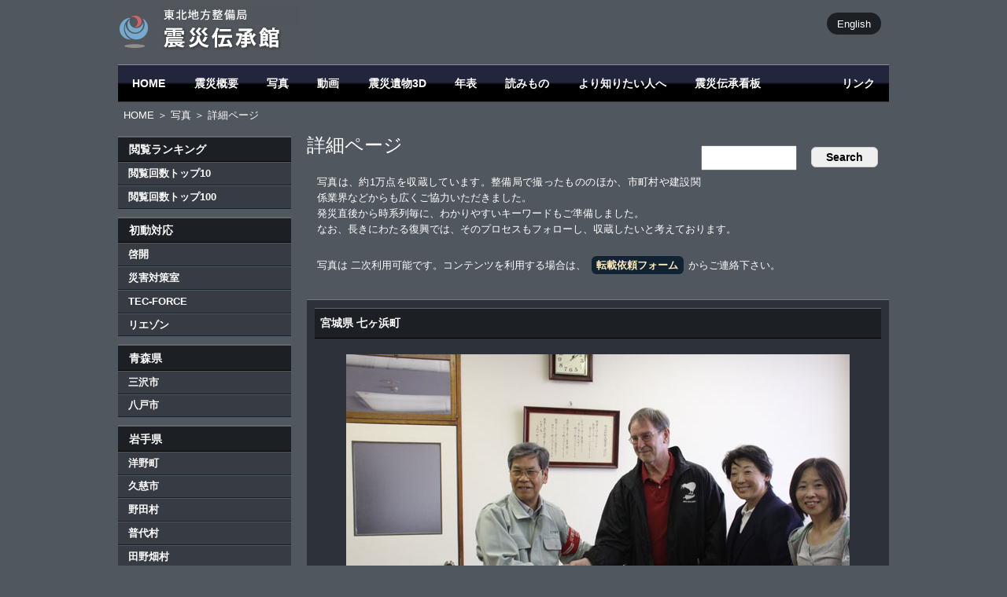

--- FILE ---
content_type: text/html
request_url: https://infra-archive311.thr.mlit.go.jp/?view=303142
body_size: 2983
content:
<!doctype html>
<html>
<head>
<!-- Google tag (gtag.js) -->
<script async src="https://www.googletagmanager.com/gtag/js?id=G-RHZVBSHPJ2"></script>
<script>
  window.dataLayer = window.dataLayer || [];
  function gtag(){dataLayer.push(arguments);}
  gtag('js', new Date());

  gtag('config', 'G-RHZVBSHPJ2');
</script>

<meta charset="UTF-8">
<title>震災伝承館 詳細ページ</title>
<meta name="keywords" content="震災,東日本大震災,アーカイブ,伝承,教訓,記録,啓開,くしの歯,東北地方整備局,リエゾン,TEC-FORCE">

<!--[if lt IE 9]>
<script src="http://html5shiv.googlecode.com/svn/trunk/html5.js"></script>
<![endif]-->
<link rel="shortcut icon" type="image/x-icon" href="http://infra-archive311.jp/favicon.ico">
<link href="design/design.css" rel="stylesheet" type="text/css">
<script type="text/javascript" src="lib/backToTop.js"></script>
<style type="text/css">  
<!-- 
#kensaku_kekka {zoom:1;}
#kensaku_kekka:after {content:"";}

.k_box { float:left; width:160px; height:106px; margin:10px 10px; overflow:hidden; }
.rank { float:left; width:160px; height:132px; margin:10px 10px; overflow:hidden; }
.rank span { float:left; font-weight:bold; }

#find { float:right; }

#page { clear:both; text-align:center; margin:2em; }
#page form { display:inline; }

#p_pic { margin:20px; text-align:center; }
#p_large { text-align:right; margin:1em 50px; }
#data { margin:1em 40px; width:640px; }
#data th { text-align:left; width:9em; background-color:#1c1f24; padding:0.5em 1.5em; }
#data td { text-align:left; background-color:#444449; padding:0.5em 1.5em; }
-->  
</style>
</head>
<body name="top" id="top">

<div id="container">

<header>
<div id="lang"><a href="en">English</a></div>

<h1><a href="./"><img src="design/site_title.gif" alt="国土交通省 東北地方整備局 -二十一世紀の津波石- 後世へ伝える東日本大震災の記憶" id="logo"></a></h1>

</header>

<nav id="g_nav">
<ul>
<li><a href="./">HOME</a></li>
<li><a href="gaiyou.html">震災概要</a></li>
<li><a href="pic.html">写真</a></li>
<li><a href="./?d=mov">動画</a></li>
<li><a href="3d.html">震災遺物3D</a></li>
<li><a href="history.html">年表</a></li>
<li><a href="read.html">読みもの</a></li>
<li><a href="speciality.html">より知りたい人へ</a></li>
<li><a href="sp_sign_top.html">震災伝承看板</a></li>
<li id="g_link"><a href="link.html">リンク</a></li>
</ul>
</nav>

<div id="pankuzu"><a href="./">HOME</a> ＞ <a href="./?d=pic">写真</a> ＞ 詳細ページ</div>

<nav class="l_nav">
<h1>閲覧ランキング</h1>
<ul>
<li><a href="./?d=ranking">閲覧回数トップ10</a></li>
<li><a href="./?d=ranking100">閲覧回数トップ100</a></li>
</ul>
<h1>初動対応</h1>
<ul>
<li><a href="./?word=w01">啓開</a></li>
<li><a href="./?word=w02">災害対策室</a></li>
<li><a href="./?word=w03">TEC-FORCE</a></li>
<li><a href="./?word=w04">リエゾン</a></li>
</ul>
<h1>青森県</h1>
<ul>
<li><a href="./?area=a01">三沢市</a></li>
<li><a href="./?area=a02">八戸市</a></li>
</ul>
<h1>岩手県</h1>
<ul>
<li><a href="./?area=i01">洋野町</a></li>
<li><a href="./?area=i02">久慈市</a></li>
<li><a href="./?area=i03">野田村</a></li>
<li><a href="./?area=i04">普代村</a></li>
<li><a href="./?area=i05">田野畑村</a></li>
<!--<li><a href="?area=i06">岩泉市</a></li>-->
<li><a href="./?area=i07">宮古市</a></li>
<li><a href="./?area=i08">山田町</a></li>
<li><a href="./?area=i09">大槌町</a></li>
<li><a href="./?area=i10">釜石市</a></li>
<li><a href="./?area=i11">大船渡市</a></li>
<li><a href="./?area=i12">陸前高田市</a></li>
</ul>
<h1>宮城県</h1>
<ul>
<li><a href="./?area=m01">気仙沼市</a></li>
<li><a href="./?area=m02">南三陸町</a></li>
<li><a href="./?area=m03">女川町</a></li>
<li><a href="./?area=m04">石巻市</a></li>
<li><a href="./?area=m05">東松島市</a></li>
<!--<li><a href="?area=m06">松島町</a></li>-->
<li><a href="./?area=m07">塩竈市</a></li>
<li><a href="./?area=m08">七ヶ浜町</a></li>
<li><a href="./?area=m09">多賀城市</a></li>
<li><a href="./?area=m10">利府町</a></li>
<li><a href="./?area=m11">仙台市</a></li>
<li><a href="./?area=m12">名取市</a></li>
<li><a href="./?area=m13">岩沼市</a></li>
<li><a href="./?area=m14">亘理町</a></li>
<li><a href="./?area=m15">山元町</a></li>
</ul>
<h1>福島県</h1>
<ul>
<li><a href="./?area=f01">新地町</a></li>
<li><a href="./?area=f02">相馬市</a></li>
<li><a href="./?area=f03">南相馬市</a></li>
<!--<li><a href="./?area=f04">浪江町</a></li>-->
<li><a href="./?area=f05">双葉町</a></li>
<li><a href="./?area=f06">大熊町</a></li>
<li><a href="./?area=f07">広野町</a></li>
<li><a href="./?area=f08">いわき市</a></li>
</ul>
</nav>

<section id="content">

<div id="find">
<form action="./" method="post">
<input type="text" name="word" size="12" value="" />
<input type="submit" value=" Search " />
</form>
</div>
<h1>詳細ページ</h1>
<p>写真は、約1万点を収蔵しています。整備局で撮ったもののほか、市町村や建設関係業界などからも広くご協力いただきました。<br>
発災直後から時系列毎に、わかりやすいキーワードもご準備しました。<br>
なお、長きにわたる復興では、そのプロセスもフォローし、収蔵したいと考えております。</p>
<p>写真は 二次利用可能です。コンテンツを利用する場合は、<a href="form.html" class="irai">転載依頼フォーム</a>からご連絡下さい。</p>
<article id="kensaku_kekka">
<h1>宮城県 七ヶ浜町</h1>
<div id="p_pic"><img src="data/pic_p/303142.jpg" alt="海外 被災地 視察 ニュージーランド大使"></div>
<div id="p_large"><a href="data/pic/303142.jpg" target="_blank">高解像度表示</a><br>
<a href="en/?view=303142">English</a></div>
<table id="data">
<tr><th>画像番号</th><td>303142</td></tr>
<tr><th>撮影場所</th><td>宮城県 七ヶ浜町</td></tr>
<tr><th>撮影日時</th><td>2011:05:01 13:09:35</td></tr>
<tr><th>所有者</th><td>七ヶ浜町</td></tr>
<tr><th>検索用キーワード</th><td>海外 被災地 視察 ニュージーランド大使</td></tr>
<tr><th>表示回数</th><td>4096</td></tr>
<tr><th>解説</th><td></td></tr>
</table>
</article>

</section>

<div class="backtotop"><a href="#" onclick="backToTop(); return false">▲ ページの先頭へ</a></div>
<footer>
<div><a href="sitemap.html">サイトマップ</a> | <a href="sitepolicy.html">このサイトについて</a> | <script type="text/javascript" src="lib/mail.js"></script></div>
<address>
<a href="http://www.thr.mlit.go.jp/" target="_blank"><img src="images/logo.png" width="280"></a><br>

〒980-8602 仙台市青葉区本町３丁目３番１号 仙台合同庁舎B棟<br>
TEL : 022-225-2171
</address>
<div style="display:none;">0.009960</div>
</footer>

</div><!--container-->

</body>
</html>
